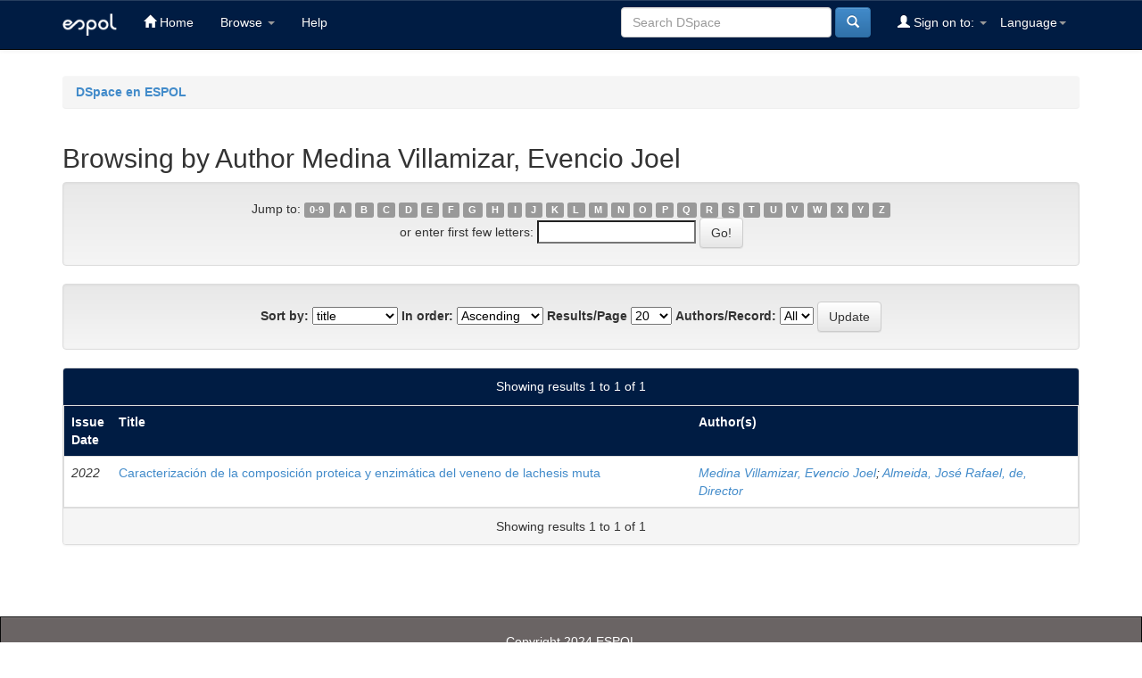

--- FILE ---
content_type: text/html;charset=UTF-8
request_url: https://www.dspace.espol.edu.ec/browse?type=author&sort_by=1&order=ASC&rpp=20&etal=-1&value=Medina+Villamizar%2C+Evencio+Joel&starts_with=C
body_size: 20152
content:


















<!DOCTYPE html>
<html>
    <head>
        <title>DSpace en ESPOL: Browsing DSpace</title>
        <meta http-equiv="Content-Type" content="text/html; charset=UTF-8" />
        <meta name="Generator" content="DSpace 6.3" />
        <meta name="viewport" content="width=device-width, initial-scale=1.0">
        <link rel="shortcut icon" href="/favicon.ico" type="image/x-icon"/>
        <link rel="stylesheet" href="/static/css/jquery-ui-1.10.3.custom/redmond/jquery-ui-1.10.3.custom.css" type="text/css" />
        <link rel="stylesheet" href="/static/css/bootstrap/bootstrap.min.css" type="text/css" />
        <link rel="stylesheet" href="/static/css/bootstrap/bootstrap-theme.min.css" type="text/css" />
        <link rel="stylesheet" href="/static/css/bootstrap/dspace-theme.css" type="text/css" />

        <link rel="search" type="application/opensearchdescription+xml" href="/open-search/description.xml" title="DSpace"/>

        
        <script type='text/javascript' src="/static/js/jquery/jquery-1.10.2.min.js"></script>
        <script type='text/javascript' src='/static/js/jquery/jquery-ui-1.10.3.custom.min.js'></script>
        <script type='text/javascript' src='/static/js/bootstrap/bootstrap.min.js'></script>
        <script type='text/javascript' src='/static/js/holder.js'></script>
        <script type="text/javascript" src="/utils.js"></script>
        <script type="text/javascript" src="/static/js/choice-support.js"> </script>
        


    
    
        <script>
            (function(i,s,o,g,r,a,m){i['GoogleAnalyticsObject']=r;i[r]=i[r]||function(){
            (i[r].q=i[r].q||[]).push(arguments)},i[r].l=1*new Date();a=s.createElement(o),
            m=s.getElementsByTagName(o)[0];a.async=1;a.src=g;m.parentNode.insertBefore(a,m)
            })(window,document,'script','//www.google-analytics.com/analytics.js','ga');

            ga('create', 'UA-5343888-4', 'auto');
            ga('send', 'pageview');
        </script>
    


    
    

<!-- HTML5 shim and Respond.js IE8 support of HTML5 elements and media queries -->
<!--[if lt IE 9]>
  <script src="/static/js/html5shiv.js"></script>
  <script src="/static/js/respond.min.js"></script>
<![endif]-->
    </head>

    
    
    <body class="undernavigation">
<a class="sr-only" href="#content">Skip navigation</a>
<header class="navbar navbar-inverse navbar-fixed-top">    
    
            <div class="container">
                

























       <div class="navbar-header">
         <button type="button" class="navbar-toggle" data-toggle="collapse" data-target=".navbar-collapse">
           <span class="icon-bar"></span>
           <span class="icon-bar"></span>
           <span class="icon-bar"></span>
         </button>
         <a class="navbar-brand" href="/"><img height="25" src="/image/logo.png" alt="espol logo" /></a>
       </div>
       <nav class="collapse navbar-collapse bs-navbar-collapse" role="navigation">
         <ul class="nav navbar-nav">
           <li class=""><a href="/"><span class="glyphicon glyphicon-home"></span> Home</a></li>
                
           <li class="dropdown">
             <a href="#" class="dropdown-toggle" data-toggle="dropdown">Browse <b class="caret"></b></a>
             <ul class="dropdown-menu">
               <li><a href="/community-list">Communities<br/>&amp;&nbsp;Collections</a></li>
				<li class="divider"></li>
        <li class="dropdown-header">Browse Items by:</li>
				
				
				
				      			<li><a href="/browse?type=dateissued">Issue Date</a></li>
					
				      			<li><a href="/browse?type=author">Author</a></li>
					
				      			<li><a href="/browse?type=title">Title</a></li>
					
				      			<li><a href="/browse?type=subject">Subject</a></li>
					
				    
				

            </ul>
          </li>
          <li class=""><script type="text/javascript">
<!-- Javascript starts here
document.write('<a href="#" onClick="var popupwin = window.open(\'/help/index.html\',\'dspacepopup\',\'height=600,width=550,resizable,scrollbars\');popupwin.focus();return false;">Help<\/a>');
// -->
</script><noscript><a href="/help/index.html" target="dspacepopup">Help</a></noscript></li>
       </ul>

 
    <div class="nav navbar-nav navbar-right">
	 <ul class="nav navbar-nav navbar-right">
      <li class="dropdown">
       <a href="#" class="dropdown-toggle" data-toggle="dropdown">Language<b class="caret"></b></a>
        <ul class="dropdown-menu">
 
      <li>
        <a onclick="javascript:document.repost.locale.value='en';
                  document.repost.submit();" href="https://www.dspace.espol.edu.ec/browse?locale=en">
         English
       </a>
      </li>
 
      <li>
        <a onclick="javascript:document.repost.locale.value='es';
                  document.repost.submit();" href="https://www.dspace.espol.edu.ec/browse?locale=es">
         español
       </a>
      </li>
 
     </ul>
    </li>
    </ul>
  </div>
 
 
       <div class="nav navbar-nav navbar-right">
		<ul class="nav navbar-nav navbar-right">
         <li class="dropdown">
         
             <a href="#" class="dropdown-toggle" data-toggle="dropdown"><span class="glyphicon glyphicon-user"></span> Sign on to: <b class="caret"></b></a>
	             
             <ul class="dropdown-menu">
               <li><a href="/mydspace">My DSpace</a></li>
               <li><a href="/subscribe">Receive email<br/>updates</a></li>
               <li><a href="/profile">Edit Profile</a></li>

		
             </ul>
           </li>
          </ul>
          
	
	<form method="get" action="/simple-search" class="navbar-form navbar-right">
	    <div class="form-group">
          <input type="text" class="form-control" placeholder="Search&nbsp;DSpace" name="query" id="tequery" size="25"/>
        </div>
        <button type="submit" class="btn btn-primary"><span class="glyphicon glyphicon-search"></span></button>

	</form></div>
    </nav>

            </div>

</header>

<main id="content" role="main">

<br/>
                

<div class="container">
    



  

<ol class="breadcrumb btn-success">

  <li><a href="/">DSpace en ESPOL</a></li>

</ol>

</div>                



        
<div class="container">
	


























	
	<h2>
		Browsing  by Author Medina Villamizar, Evencio Joel
	</h2>

	
	
	<div id="browse_navigation" class="well text-center">
	<form method="get" action="/browse">
			<input type="hidden" name="type" value="author"/>
			<input type="hidden" name="sort_by" value="1"/>
			<input type="hidden" name="order" value="ASC"/>
			<input type="hidden" name="rpp" value="20"/>
			<input type="hidden" name="etal" value="-1" />
<input type="hidden" name="value" value="Medina Villamizar, Evencio Joel"/>
	
	
	
		<span>Jump to:</span>
	                        <a class="label label-default" href="/browse?type=author&amp;sort_by=1&amp;order=ASC&amp;rpp=20&amp;etal=-1&amp;value=Medina+Villamizar%2C+Evencio+Joel&amp;starts_with=0">0-9</a>

	                        <a class="label label-default" href="/browse?type=author&amp;sort_by=1&amp;order=ASC&amp;rpp=20&amp;etal=-1&amp;value=Medina+Villamizar%2C+Evencio+Joel&amp;starts_with=A">A</a>

	                        <a class="label label-default" href="/browse?type=author&amp;sort_by=1&amp;order=ASC&amp;rpp=20&amp;etal=-1&amp;value=Medina+Villamizar%2C+Evencio+Joel&amp;starts_with=B">B</a>

	                        <a class="label label-default" href="/browse?type=author&amp;sort_by=1&amp;order=ASC&amp;rpp=20&amp;etal=-1&amp;value=Medina+Villamizar%2C+Evencio+Joel&amp;starts_with=C">C</a>

	                        <a class="label label-default" href="/browse?type=author&amp;sort_by=1&amp;order=ASC&amp;rpp=20&amp;etal=-1&amp;value=Medina+Villamizar%2C+Evencio+Joel&amp;starts_with=D">D</a>

	                        <a class="label label-default" href="/browse?type=author&amp;sort_by=1&amp;order=ASC&amp;rpp=20&amp;etal=-1&amp;value=Medina+Villamizar%2C+Evencio+Joel&amp;starts_with=E">E</a>

	                        <a class="label label-default" href="/browse?type=author&amp;sort_by=1&amp;order=ASC&amp;rpp=20&amp;etal=-1&amp;value=Medina+Villamizar%2C+Evencio+Joel&amp;starts_with=F">F</a>

	                        <a class="label label-default" href="/browse?type=author&amp;sort_by=1&amp;order=ASC&amp;rpp=20&amp;etal=-1&amp;value=Medina+Villamizar%2C+Evencio+Joel&amp;starts_with=G">G</a>

	                        <a class="label label-default" href="/browse?type=author&amp;sort_by=1&amp;order=ASC&amp;rpp=20&amp;etal=-1&amp;value=Medina+Villamizar%2C+Evencio+Joel&amp;starts_with=H">H</a>

	                        <a class="label label-default" href="/browse?type=author&amp;sort_by=1&amp;order=ASC&amp;rpp=20&amp;etal=-1&amp;value=Medina+Villamizar%2C+Evencio+Joel&amp;starts_with=I">I</a>

	                        <a class="label label-default" href="/browse?type=author&amp;sort_by=1&amp;order=ASC&amp;rpp=20&amp;etal=-1&amp;value=Medina+Villamizar%2C+Evencio+Joel&amp;starts_with=J">J</a>

	                        <a class="label label-default" href="/browse?type=author&amp;sort_by=1&amp;order=ASC&amp;rpp=20&amp;etal=-1&amp;value=Medina+Villamizar%2C+Evencio+Joel&amp;starts_with=K">K</a>

	                        <a class="label label-default" href="/browse?type=author&amp;sort_by=1&amp;order=ASC&amp;rpp=20&amp;etal=-1&amp;value=Medina+Villamizar%2C+Evencio+Joel&amp;starts_with=L">L</a>

	                        <a class="label label-default" href="/browse?type=author&amp;sort_by=1&amp;order=ASC&amp;rpp=20&amp;etal=-1&amp;value=Medina+Villamizar%2C+Evencio+Joel&amp;starts_with=M">M</a>

	                        <a class="label label-default" href="/browse?type=author&amp;sort_by=1&amp;order=ASC&amp;rpp=20&amp;etal=-1&amp;value=Medina+Villamizar%2C+Evencio+Joel&amp;starts_with=N">N</a>

	                        <a class="label label-default" href="/browse?type=author&amp;sort_by=1&amp;order=ASC&amp;rpp=20&amp;etal=-1&amp;value=Medina+Villamizar%2C+Evencio+Joel&amp;starts_with=O">O</a>

	                        <a class="label label-default" href="/browse?type=author&amp;sort_by=1&amp;order=ASC&amp;rpp=20&amp;etal=-1&amp;value=Medina+Villamizar%2C+Evencio+Joel&amp;starts_with=P">P</a>

	                        <a class="label label-default" href="/browse?type=author&amp;sort_by=1&amp;order=ASC&amp;rpp=20&amp;etal=-1&amp;value=Medina+Villamizar%2C+Evencio+Joel&amp;starts_with=Q">Q</a>

	                        <a class="label label-default" href="/browse?type=author&amp;sort_by=1&amp;order=ASC&amp;rpp=20&amp;etal=-1&amp;value=Medina+Villamizar%2C+Evencio+Joel&amp;starts_with=R">R</a>

	                        <a class="label label-default" href="/browse?type=author&amp;sort_by=1&amp;order=ASC&amp;rpp=20&amp;etal=-1&amp;value=Medina+Villamizar%2C+Evencio+Joel&amp;starts_with=S">S</a>

	                        <a class="label label-default" href="/browse?type=author&amp;sort_by=1&amp;order=ASC&amp;rpp=20&amp;etal=-1&amp;value=Medina+Villamizar%2C+Evencio+Joel&amp;starts_with=T">T</a>

	                        <a class="label label-default" href="/browse?type=author&amp;sort_by=1&amp;order=ASC&amp;rpp=20&amp;etal=-1&amp;value=Medina+Villamizar%2C+Evencio+Joel&amp;starts_with=U">U</a>

	                        <a class="label label-default" href="/browse?type=author&amp;sort_by=1&amp;order=ASC&amp;rpp=20&amp;etal=-1&amp;value=Medina+Villamizar%2C+Evencio+Joel&amp;starts_with=V">V</a>

	                        <a class="label label-default" href="/browse?type=author&amp;sort_by=1&amp;order=ASC&amp;rpp=20&amp;etal=-1&amp;value=Medina+Villamizar%2C+Evencio+Joel&amp;starts_with=W">W</a>

	                        <a class="label label-default" href="/browse?type=author&amp;sort_by=1&amp;order=ASC&amp;rpp=20&amp;etal=-1&amp;value=Medina+Villamizar%2C+Evencio+Joel&amp;starts_with=X">X</a>

	                        <a class="label label-default" href="/browse?type=author&amp;sort_by=1&amp;order=ASC&amp;rpp=20&amp;etal=-1&amp;value=Medina+Villamizar%2C+Evencio+Joel&amp;starts_with=Y">Y</a>

	                        <a class="label label-default" href="/browse?type=author&amp;sort_by=1&amp;order=ASC&amp;rpp=20&amp;etal=-1&amp;value=Medina+Villamizar%2C+Evencio+Joel&amp;starts_with=Z">Z</a>
<br/>
	    					<span>or enter first few letters:</span>
	    					<input type="text" name="starts_with"/>&nbsp;<input type="submit" class="btn btn-default" value="Go!" />

	</form>
	</div>
	

	
	<div id="browse_controls" class="well text-center">
	<form method="get" action="/browse">
		<input type="hidden" name="type" value="author"/>
<input type="hidden" name="value" value="Medina Villamizar, Evencio Joel"/>





		<label for="sort_by">Sort by:</label>
		<select name="sort_by">
 <option value="1" selected="selected">title</option> <option value="2" >issue date</option> <option value="3" >submit date</option>
		</select>

		<label for="order">In order:</label>
		<select name="order">
			<option value="ASC" selected="selected">Ascending</option>
			<option value="DESC" >Descending</option>
		</select>

		<label for="rpp">Results/Page</label>
		<select name="rpp">
	
			<option value="5" >5</option>
	
			<option value="10" >10</option>
	
			<option value="15" >15</option>
	
			<option value="20" selected="selected">20</option>
	
			<option value="25" >25</option>
	
			<option value="30" >30</option>
	
			<option value="35" >35</option>
	
			<option value="40" >40</option>
	
			<option value="45" >45</option>
	
			<option value="50" >50</option>
	
			<option value="55" >55</option>
	
			<option value="60" >60</option>
	
			<option value="65" >65</option>
	
			<option value="70" >70</option>
	
			<option value="75" >75</option>
	
			<option value="80" >80</option>
	
			<option value="85" >85</option>
	
			<option value="90" >90</option>
	
			<option value="95" >95</option>
	
			<option value="100" >100</option>

		</select>

		<label for="etal">Authors/Record:</label>
		<select name="etal">

			<option value="0" selected="selected">All</option>
<option value="1" >1</option>	
			<option value="5" >5</option>
	
			<option value="10" >10</option>
	
			<option value="15" >15</option>
	
			<option value="20" >20</option>
	
			<option value="25" >25</option>
	
			<option value="30" >30</option>
	
			<option value="35" >35</option>
	
			<option value="40" >40</option>
	
			<option value="45" >45</option>
	
			<option value="50" >50</option>

		</select>

		<input type="submit" class="btn btn-default" name="submit_browse" value="Update"/>



	</form>
	</div>
<div class="panel panel-primary">
	
	<div class="panel-heading text-center">
		Showing results 1 to 1 of 1

	



	</div>
	
    
    
	<table align="center" class="table" summary="This table browses all dspace content">
<colgroup><col width="130" /><col width="60%" /><col width="40%" /></colgroup>
<tr>
<th id="t1" class="oddRowEvenCol">Issue Date</th><th id="t2" class="oddRowOddCol">Title</th><th id="t3" class="oddRowEvenCol">Author(s)</th></tr><tr><td headers="t1" ><em>2022</em></td><td headers="t2" ><a href="/handle/123456789/56535">Caracterización&#x20;de&#x20;la&#x20;composición&#x20;proteica&#x20;y&#x20;enzimática&#x20;del&#x20;veneno&#x20;de&#x20;lachesis&#x20;muta</a></td><td headers="t3" ><em><a href="/browse?type=author&amp;value=Medina+Villamizar%2C+Evencio+Joel">Medina&#x20;Villamizar,&#x20;Evencio&#x20;Joel</a>; <a href="/browse?type=author&amp;value=Almeida%2C+Jos%C3%A9+Rafael%2C+de%2C+Director">Almeida,&#x20;José&#x20;Rafael,&#x20;de,&#x20;Director</a></em></td></tr>
</table>

    
	
	<div class="panel-footer text-center">
		Showing results 1 to 1 of 1

	



	</div>
</div>
	
	













            

</div>
</main>
    
    <footer class="navbar navbar-inverse navbar-bottom">
        <div id="designedby" class="container text-muted">            
			<div id="footer_feedback">                                    
                <p>Copyright 2024 ESPOL</p>
            </div>
		</div>

        <div class="container" id="footer-cedia" style="margin:0 auto; padding:15px;">
            <table class="table table-responsive">
<tbody><tr>
    <td>
        <a href="https://rraae.cedia.edu.ec/" target="_blank">
          <img src="https://rraae.cedia.edu.ec/vufind/themes/neutral/images/logoRRAAE.png" width="150" alt="Red de Repositorios de Aceso Abierto del Ecuador">
        </a>
    </td>
    <td>
        <a href="https://rraae.cedia.edu.ec/">CEDIA</a> |   
        <a href="https://www.dspace.espol.edu.ec">Escuela Superior Politécnica del Litoral</a> |         
        <!--<a href="http://bibdigital.epn.edu.ec">Universidad del Azuay Escuela Polit&eacute;cnica Nacional</a> | -->
        <a href="https://dspace.ucuenca.edu.ec">Universidad de Cuenca</a> |
        <a href="https://dspace.uazuay.edu.ec/">Universidad del Azuay</a> |      
        <a href="https://dspace.utpl.edu.ec">Universidad Técnica Particular de Loja</a> |
        <a href="https://www.dspace.uce.edu.ec">Universidad Central del Ecuador</a> |
        <a href="https://repositorio.utn.edu.ec">Universidad Técnica del Norte</a> |
        <!--<a href="http://181.198.77.140:8080">Universidad Polit&eacute;cnica Estatal del Carchi</a> |    -->
        <a href="http://repositorio.unemi.edu.ec">Universidad Estatal de Milagro</a> |
        <a href="http://repositorio.uta.edu.ec/">Universidad Técnica de Ambato</a> |
        <a href="http://dspace.uniandes.edu.ec/">Universidad Regional Autónoma de los Andes</a> |
        <a href="http://repositorio.ute.edu.ec/">Universidad Tecnológica Equinoccial</a> |
        <a href="http://repositorio.puce.edu.ec/">Pontificia Universidad Catolica del Ecuador</a> | 
        <a href="http://dspace.ups.edu.ec/">Universidad Politécnica Salesiana</a> |
        <a href="http://repositorio.uide.edu.ec/">Universidad Internacional del Ecuador</a> |   
        <a href="http://repositorio.espe.edu.ec/">Universidad de las Fuerzas Armadas-ESPE</a> |
        <a href="http://repositorio.ug.edu.ec/">Universidad de Guayaquil</a> |
        <a href="http://repositorio.utmachala.edu.ec/">Universidad Técnica de Machala</a> | 
        <a href="http://repositorio.uotavalo.edu.ec/">Universidad de Otavalo</a> |
        <a href="http://dspace.unach.edu.ec/">Universidad Nacional del Chimborazo</a> | 
        <a href="http://dspace.ueb.edu.ec/">Universidad Estatal de Bolivar</a> |
        <a href="http://dspace.espoch.edu.ec/">Escuela Politécnica del Chimborazo</a> |
        <a href="http://repositorio.usfq.edu.ec/">Universidad San Francisco de Quito</a> |
        <a href="http://repositorio.upse.edu.ec/">Universidad Estatal Peninsular de Santa Elena</a> |
        <a href="http://dspace.casagrande.edu.ec:8080/">Universidad Casa Grande </a> |  
        <a href="http://repositorio.ucsg.edu.ec/">Universidad Católica de Santiago de Guayaquil</a> |
        <a href="http://repositorio.pucesa.edu.ec/">Pontificia Universidad Católica del Ecuador - Ambato</a> |
        <a href="http://bibdigital.epn.edu.ec/">Escuela Politécnica Nacional</a> |
        <a href="http://www.repositorioupec.edu.ec/">Universidad Politécnica Estatal del Carchi</a> |
        <a href="http://repositorio.uees.edu.ec/">Universidad de Especialidades Espíritu Santo</a> |
        <a href="http://repositorio.iaen.edu.ec/">Instituto de Altos Estudios Nacionales</a> |
        <a href="http://www.dspace.cordillera.edu.ec/">Instituto Tecnológico Cordillera</a> |
        <a href="http://repositorio.educacionsuperior.gob.ec/">Secretaría Educación Superior, Ciencia, Tecnología e Innovación</a>
    </td>
            
    
</tr>
</tbody></table>
        </div>
    </footer>
    <script type="text/javascript">
        $(document).ready(function(){            
            if ($(".itemDisplayTable").length) {
                $("td.metadataFieldLabel.dc_identifier_codigoproyectointegrador").text("Código de proyecto integrador : ");
                $("td.metadataFieldLabel.dc_description_abstractenglish").text("Descripción en Inglés : ");                                
            }
        });
    </script>
    </body>
</html>